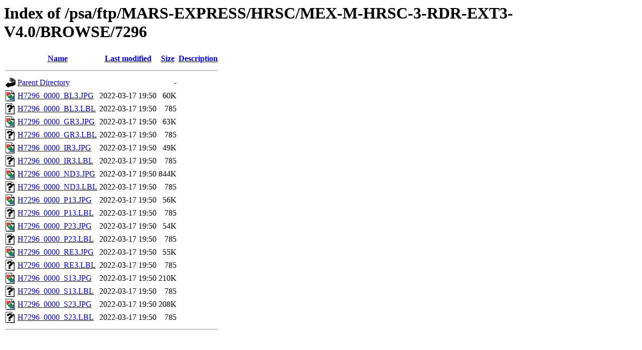

--- FILE ---
content_type: text/html;charset=ISO-8859-1
request_url: https://archives.esac.esa.int/psa/ftp/MARS-EXPRESS/HRSC/MEX-M-HRSC-3-RDR-EXT3-V4.0/BROWSE/7296/
body_size: 652
content:
<!DOCTYPE HTML PUBLIC "-//W3C//DTD HTML 3.2 Final//EN">
<html>
 <head>
  <title>Index of /psa/ftp/MARS-EXPRESS/HRSC/MEX-M-HRSC-3-RDR-EXT3-V4.0/BROWSE/7296</title>
 </head>
 <body>
<h1>Index of /psa/ftp/MARS-EXPRESS/HRSC/MEX-M-HRSC-3-RDR-EXT3-V4.0/BROWSE/7296</h1>
  <table>
   <tr><th valign="top"><img src="/icons/blank.gif" alt="[ICO]"></th><th><a href="?C=N;O=D">Name</a></th><th><a href="?C=M;O=A">Last modified</a></th><th><a href="?C=S;O=A">Size</a></th><th><a href="?C=D;O=A">Description</a></th></tr>
   <tr><th colspan="5"><hr></th></tr>
<tr><td valign="top"><img src="/icons/back.gif" alt="[PARENTDIR]"></td><td><a href="/psa/ftp/MARS-EXPRESS/HRSC/MEX-M-HRSC-3-RDR-EXT3-V4.0/BROWSE/">Parent Directory</a></td><td>&nbsp;</td><td align="right">  - </td><td>&nbsp;</td></tr>
<tr><td valign="top"><img src="/icons/image2.gif" alt="[IMG]"></td><td><a href="H7296_0000_BL3.JPG">H7296_0000_BL3.JPG</a></td><td align="right">2022-03-17 19:50  </td><td align="right"> 60K</td><td>&nbsp;</td></tr>
<tr><td valign="top"><img src="/icons/unknown.gif" alt="[   ]"></td><td><a href="H7296_0000_BL3.LBL">H7296_0000_BL3.LBL</a></td><td align="right">2022-03-17 19:50  </td><td align="right">785 </td><td>&nbsp;</td></tr>
<tr><td valign="top"><img src="/icons/image2.gif" alt="[IMG]"></td><td><a href="H7296_0000_GR3.JPG">H7296_0000_GR3.JPG</a></td><td align="right">2022-03-17 19:50  </td><td align="right"> 63K</td><td>&nbsp;</td></tr>
<tr><td valign="top"><img src="/icons/unknown.gif" alt="[   ]"></td><td><a href="H7296_0000_GR3.LBL">H7296_0000_GR3.LBL</a></td><td align="right">2022-03-17 19:50  </td><td align="right">785 </td><td>&nbsp;</td></tr>
<tr><td valign="top"><img src="/icons/image2.gif" alt="[IMG]"></td><td><a href="H7296_0000_IR3.JPG">H7296_0000_IR3.JPG</a></td><td align="right">2022-03-17 19:50  </td><td align="right"> 49K</td><td>&nbsp;</td></tr>
<tr><td valign="top"><img src="/icons/unknown.gif" alt="[   ]"></td><td><a href="H7296_0000_IR3.LBL">H7296_0000_IR3.LBL</a></td><td align="right">2022-03-17 19:50  </td><td align="right">785 </td><td>&nbsp;</td></tr>
<tr><td valign="top"><img src="/icons/image2.gif" alt="[IMG]"></td><td><a href="H7296_0000_ND3.JPG">H7296_0000_ND3.JPG</a></td><td align="right">2022-03-17 19:50  </td><td align="right">844K</td><td>&nbsp;</td></tr>
<tr><td valign="top"><img src="/icons/unknown.gif" alt="[   ]"></td><td><a href="H7296_0000_ND3.LBL">H7296_0000_ND3.LBL</a></td><td align="right">2022-03-17 19:50  </td><td align="right">785 </td><td>&nbsp;</td></tr>
<tr><td valign="top"><img src="/icons/image2.gif" alt="[IMG]"></td><td><a href="H7296_0000_P13.JPG">H7296_0000_P13.JPG</a></td><td align="right">2022-03-17 19:50  </td><td align="right"> 56K</td><td>&nbsp;</td></tr>
<tr><td valign="top"><img src="/icons/unknown.gif" alt="[   ]"></td><td><a href="H7296_0000_P13.LBL">H7296_0000_P13.LBL</a></td><td align="right">2022-03-17 19:50  </td><td align="right">785 </td><td>&nbsp;</td></tr>
<tr><td valign="top"><img src="/icons/image2.gif" alt="[IMG]"></td><td><a href="H7296_0000_P23.JPG">H7296_0000_P23.JPG</a></td><td align="right">2022-03-17 19:50  </td><td align="right"> 54K</td><td>&nbsp;</td></tr>
<tr><td valign="top"><img src="/icons/unknown.gif" alt="[   ]"></td><td><a href="H7296_0000_P23.LBL">H7296_0000_P23.LBL</a></td><td align="right">2022-03-17 19:50  </td><td align="right">785 </td><td>&nbsp;</td></tr>
<tr><td valign="top"><img src="/icons/image2.gif" alt="[IMG]"></td><td><a href="H7296_0000_RE3.JPG">H7296_0000_RE3.JPG</a></td><td align="right">2022-03-17 19:50  </td><td align="right"> 55K</td><td>&nbsp;</td></tr>
<tr><td valign="top"><img src="/icons/unknown.gif" alt="[   ]"></td><td><a href="H7296_0000_RE3.LBL">H7296_0000_RE3.LBL</a></td><td align="right">2022-03-17 19:50  </td><td align="right">785 </td><td>&nbsp;</td></tr>
<tr><td valign="top"><img src="/icons/image2.gif" alt="[IMG]"></td><td><a href="H7296_0000_S13.JPG">H7296_0000_S13.JPG</a></td><td align="right">2022-03-17 19:50  </td><td align="right">210K</td><td>&nbsp;</td></tr>
<tr><td valign="top"><img src="/icons/unknown.gif" alt="[   ]"></td><td><a href="H7296_0000_S13.LBL">H7296_0000_S13.LBL</a></td><td align="right">2022-03-17 19:50  </td><td align="right">785 </td><td>&nbsp;</td></tr>
<tr><td valign="top"><img src="/icons/image2.gif" alt="[IMG]"></td><td><a href="H7296_0000_S23.JPG">H7296_0000_S23.JPG</a></td><td align="right">2022-03-17 19:50  </td><td align="right">208K</td><td>&nbsp;</td></tr>
<tr><td valign="top"><img src="/icons/unknown.gif" alt="[   ]"></td><td><a href="H7296_0000_S23.LBL">H7296_0000_S23.LBL</a></td><td align="right">2022-03-17 19:50  </td><td align="right">785 </td><td>&nbsp;</td></tr>
   <tr><th colspan="5"><hr></th></tr>
</table>
</body></html>
